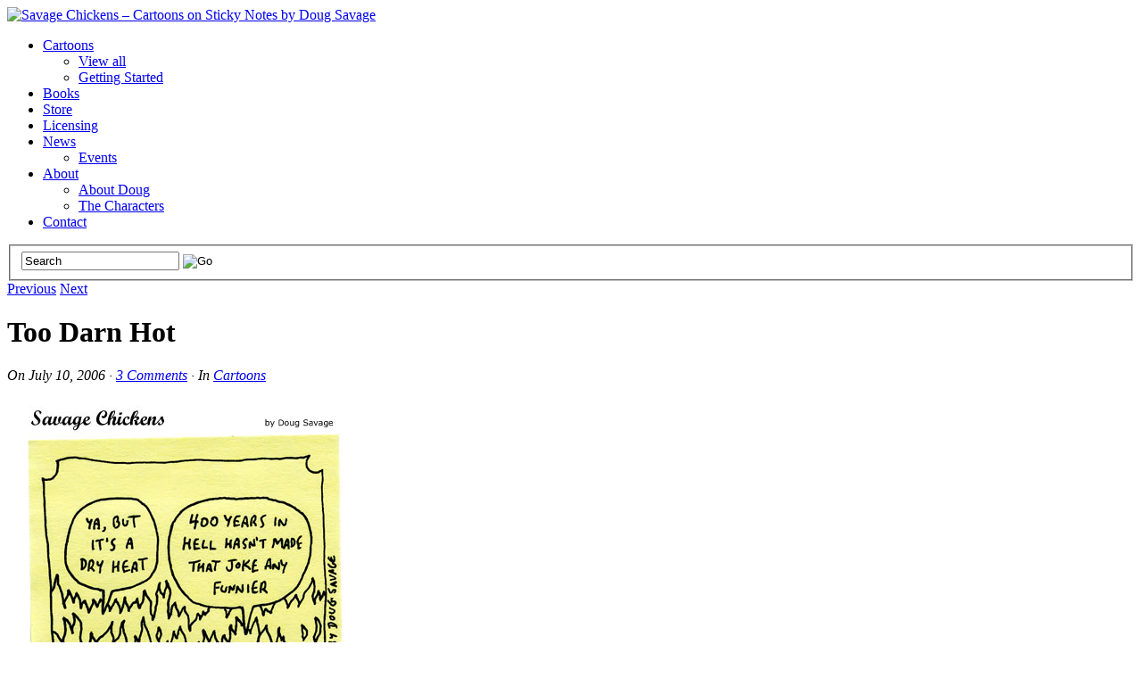

--- FILE ---
content_type: text/html; charset=UTF-8
request_url: https://www.savagechickens.com/2006/07/too-darn-hot.html
body_size: 12346
content:
<!DOCTYPE html><!-- HTML 5 -->
<html lang="en-US">
<head>

<title>  Too Darn Hot</title>
<link rel="shortcut icon" href="https://www.savagechickens.com/wp-content/uploads/favicon.ico" type="image/x-icon" /> 
<meta http-equiv="Content-Type" content="text/html; charset=UTF-8" />
<link rel="profile" href="https://gmpg.org/xfn/11" />
<meta name="generator" content="WordPress 5.4.18" /> 
<link rel="pingback" href="https://www.savagechickens.com/xmlrpc.php" />
<!--google analytics code-->
<!-- Google tag (gtag.js) -->
<script async src="https://www.googletagmanager.com/gtag/js?id=G-2FRLZYHRFK"></script>
<script>
  window.dataLayer = window.dataLayer || [];
  function gtag(){dataLayer.push(arguments);}
  gtag('js', new Date());

  gtag('config', 'G-2FRLZYHRFK');
</script>
<!--end of google analytics code--><!--[if lt IE 8]> <script src="https://ie7-js.googlecode.com/svn/version/2.1(beta4)/IE8.js"></script> <![endif]-->
<!--[if IE 6]>
<script src="https://www.savagechickens.com/wp-content/themes/platformpro/core/js/ie.belatedpng.js"></script> 
<script>DD_belatedPNG.fix('.pngbg, .shadow-bottom, .post-comments a, #fcolumns_container, #footer img, .branding_wrap img, .fboxgraphic img ');</script>
<![endif]-->
<link rel='dns-prefetch' href='//s.w.org' />
<link rel="alternate" type="application/rss+xml" title="Savage Chickens - Cartoons on Sticky Notes by Doug Savage &raquo; Feed" href="https://www.savagechickens.com/feed" />
<link rel="alternate" type="application/rss+xml" title="Savage Chickens - Cartoons on Sticky Notes by Doug Savage &raquo; Comments Feed" href="https://www.savagechickens.com/comments/feed" />
<link rel="alternate" type="application/rss+xml" title="Savage Chickens - Cartoons on Sticky Notes by Doug Savage &raquo; Too Darn Hot Comments Feed" href="https://www.savagechickens.com/2006/07/too-darn-hot.html/feed" />
		<script type="text/javascript">
			window._wpemojiSettings = {"baseUrl":"https:\/\/s.w.org\/images\/core\/emoji\/12.0.0-1\/72x72\/","ext":".png","svgUrl":"https:\/\/s.w.org\/images\/core\/emoji\/12.0.0-1\/svg\/","svgExt":".svg","source":{"concatemoji":"https:\/\/www.savagechickens.com\/wp-includes\/js\/wp-emoji-release.min.js?ver=5.4.18"}};
			/*! This file is auto-generated */
			!function(e,a,t){var n,r,o,i=a.createElement("canvas"),p=i.getContext&&i.getContext("2d");function s(e,t){var a=String.fromCharCode;p.clearRect(0,0,i.width,i.height),p.fillText(a.apply(this,e),0,0);e=i.toDataURL();return p.clearRect(0,0,i.width,i.height),p.fillText(a.apply(this,t),0,0),e===i.toDataURL()}function c(e){var t=a.createElement("script");t.src=e,t.defer=t.type="text/javascript",a.getElementsByTagName("head")[0].appendChild(t)}for(o=Array("flag","emoji"),t.supports={everything:!0,everythingExceptFlag:!0},r=0;r<o.length;r++)t.supports[o[r]]=function(e){if(!p||!p.fillText)return!1;switch(p.textBaseline="top",p.font="600 32px Arial",e){case"flag":return s([127987,65039,8205,9895,65039],[127987,65039,8203,9895,65039])?!1:!s([55356,56826,55356,56819],[55356,56826,8203,55356,56819])&&!s([55356,57332,56128,56423,56128,56418,56128,56421,56128,56430,56128,56423,56128,56447],[55356,57332,8203,56128,56423,8203,56128,56418,8203,56128,56421,8203,56128,56430,8203,56128,56423,8203,56128,56447]);case"emoji":return!s([55357,56424,55356,57342,8205,55358,56605,8205,55357,56424,55356,57340],[55357,56424,55356,57342,8203,55358,56605,8203,55357,56424,55356,57340])}return!1}(o[r]),t.supports.everything=t.supports.everything&&t.supports[o[r]],"flag"!==o[r]&&(t.supports.everythingExceptFlag=t.supports.everythingExceptFlag&&t.supports[o[r]]);t.supports.everythingExceptFlag=t.supports.everythingExceptFlag&&!t.supports.flag,t.DOMReady=!1,t.readyCallback=function(){t.DOMReady=!0},t.supports.everything||(n=function(){t.readyCallback()},a.addEventListener?(a.addEventListener("DOMContentLoaded",n,!1),e.addEventListener("load",n,!1)):(e.attachEvent("onload",n),a.attachEvent("onreadystatechange",function(){"complete"===a.readyState&&t.readyCallback()})),(n=t.source||{}).concatemoji?c(n.concatemoji):n.wpemoji&&n.twemoji&&(c(n.twemoji),c(n.wpemoji)))}(window,document,window._wpemojiSettings);
		</script>
		<style type="text/css">
img.wp-smiley,
img.emoji {
	display: inline !important;
	border: none !important;
	box-shadow: none !important;
	height: 1em !important;
	width: 1em !important;
	margin: 0 .07em !important;
	vertical-align: -0.1em !important;
	background: none !important;
	padding: 0 !important;
}
</style>
	<link rel='stylesheet' id='pagelines-pro-css'  href='https://www.savagechickens.com/wp-content/themes/platformpro/pro/pro.css?ver=1.2.2' type='text/css' media='all' />
<link rel='stylesheet' id='pagelines-stylesheet-css'  href='https://www.savagechickens.com/wp-content/themes/platformbase/style.css?ver=1.2.2' type='text/css' media='all' />
<link rel='stylesheet' id='pagelines-dynamic-css-css'  href='https://www.savagechickens.com/wp-content/themes/platformpro/core/css/dynamic.css?ver=1.2.2' type='text/css' media='all' />
<!--[if lte IE 6]>
<link rel='stylesheet' id='ie6-style-css'  href='https://www.savagechickens.com/wp-content/themes/platformpro/css/ie6.css?ver=1.2.2' type='text/css' media='all' />
<![endif]-->
<!--[if IE 7]>
<link rel='stylesheet' id='ie7-style-css'  href='https://www.savagechickens.com/wp-content/themes/platformpro/css/ie7.css?ver=1.2.2' type='text/css' media='all' />
<![endif]-->
<link rel='stylesheet' id='wp-block-library-css'  href='https://www.savagechickens.com/wp-includes/css/dist/block-library/style.min.css?ver=5.4.18' type='text/css' media='all' />
<link rel='stylesheet' id='igit-front-style-css'  href='https://www.savagechickens.com/wp-content/plugins/igit-related-posts-with-thumb-images-after-posts/css/igit_front_style.css?ver=5.4.18' type='text/css' media='all' />
<link rel='stylesheet' id='superfish-css'  href='https://www.savagechickens.com/wp-content/themes/platformpro/sections/nav/superfish.css?ver=1.2.2' type='text/css' media='screen' />
<link rel='stylesheet' id='superfish-shadow-css'  href='https://www.savagechickens.com/wp-content/themes/platformpro/sections/nav/superfish_shadow.css?ver=1.2.2' type='text/css' media='screen' />
<link rel='stylesheet' id='superfish-arrows-css'  href='https://www.savagechickens.com/wp-content/themes/platformpro/sections/nav/superfish_arrows.css?ver=1.2.2' type='text/css' media='screen' />
<script>if (document.location.protocol != "https:") {document.location = document.URL.replace(/^http:/i, "https:");}</script><script type='text/javascript' src='https://www.savagechickens.com/wp-includes/js/jquery/jquery.js?ver=1.12.4-wp'></script>
<script type='text/javascript' src='https://www.savagechickens.com/wp-includes/js/jquery/jquery-migrate.min.js?ver=1.4.1'></script>
<link rel='https://api.w.org/' href='https://www.savagechickens.com/wp-json/' />
<link rel="EditURI" type="application/rsd+xml" title="RSD" href="https://www.savagechickens.com/xmlrpc.php?rsd" />
<link rel="wlwmanifest" type="application/wlwmanifest+xml" href="https://www.savagechickens.com/wp-includes/wlwmanifest.xml" /> 
<link rel='prev' title='Sasquatch' href='https://www.savagechickens.com/2006/07/sasquatch.html' />
<link rel='next' title='Dance Party' href='https://www.savagechickens.com/2006/07/dance-party.html' />
<meta name="generator" content="WordPress 5.4.18" />
<link rel="canonical" href="https://www.savagechickens.com/2006/07/too-darn-hot.html" />
<link rel='shortlink' href='https://www.savagechickens.com/?p=667' />
<link rel="alternate" type="application/json+oembed" href="https://www.savagechickens.com/wp-json/oembed/1.0/embed?url=https%3A%2F%2Fwww.savagechickens.com%2F2006%2F07%2Ftoo-darn-hot.html" />
<link rel="alternate" type="text/xml+oembed" href="https://www.savagechickens.com/wp-json/oembed/1.0/embed?url=https%3A%2F%2Fwww.savagechickens.com%2F2006%2F07%2Ftoo-darn-hot.html&#038;format=xml" />

<!-- Bad Behavior 2.2.24 run time: 1.940 ms -->
		<style type="text/css">
        #igit_rpwt_css {
            background:#FFFFFF;            font-size:12px; 
            font-style:normal; 
            color:#000000 !important;
            margin-top:10px;
            margin-bottom:10px; 
             height:229px;         }
        #igit_title 
        {
            padding:2px 2px 2px 8px;
            text-align:center;
            font-size:12px;            font-family:Geneva;            
        }
        #igit_rpwt_css h4{
            padding-bottom:10px;
            border-bottom:1px solid #dbdbdb;
		    margin-bottom: 10px !important;
            color:#000000;        }
        #igit_title a
        {
            color:#000000;            font-size:12px;            font-family:Geneva;		    border-bottom: medium none;
        }
        #igit_title a:hover
        {
            border-bottom:1px solid #000000;
            text-decoration:none;
        }
        #igit_rpwt_thumb, #description 
        {
            margin-left:0px; 
            border:1px solid #D1CBCE; 
            padding: 3px;
        }
        .igit_relpost:hover
        {
            border-bottom:4px solid #808080;
            background-color:#FFFFFF;        }
        #igit_rpwt_css h4
        {
            margin: 0 0 0px;
        }
        .igit_relpost {
            padding-top:7px;
            border-right-color-value:#DDDDDD;
            border-right-style-value:solid;
            border-right-width-value:1px;
            border-bottom:4px solid #FFFFFF;            float:left;
                        width:25%;
        }
        #igit_rpwt_main_image {
            height:104px;
            line-height:15;
            padding-bottom:10px;
            padding-left:2px;
            padding-right:2px;
            padding-top:2px;
            text-align:center;
		    display: inline-block;
			width:100%;
        }
		#igit_rpwt_main_image > a {
   			 display: inline-block;
			 border-bottom: none !important;
		}
		img#igit_rpwt_thumb{
			 height:99px;
			  width:99px;
		}
        </style>
	<script type="text/javascript"> 
		/* <![CDATA[ */
		var $j = jQuery.noConflict();
		   $j(document).ready(function() { 
		        $j('ul.sf-menu').superfish({ 
		            delay:       100,		// one second delay on mouseout 
		            speed:       'fast',	// faster animation speed 
		            autoArrows:  true,		// disable generation of arrow mark-up 
		            dropShadows: true		// disable drop shadows 
		        }); 
		    });
		/* ]]> */
	</script>			
</head>
<body data-rsssl=1 class="post-template-default single single-post postid-667 single-format-standard canvas ttype-single tmain-single">

		
		<div id="site" class="two-sidebar-right"> <!-- #site // Wraps #header, #page-main, #footer - closed in footer -->
		
				<div id="page"> <!-- #page // Wraps #header, #page-main - closed in footer -->
			<div id="page-canvas">
								<div id="header" class="container-group fix">
					<div class="outline">
									<div id="branding" class="container fix">
				<div class="texture">
					<div class="content">
						<div class="content-pad">
<div class="branding_wrap">
		
			<a class="mainlogo-link" href="https://www.savagechickens.com" title="Savage Chickens &#8211; Cartoons on Sticky Notes by Doug Savage Home">
						<img class="mainlogo-img" src="https://www.savagechickens.com/wp-content/uploads/Savage_Chickens_Logo.jpg" alt="Savage Chickens &#8211; Cartoons on Sticky Notes by Doug Savage" />
		</a>
		
		
	
	<div class="icons" style="bottom: 21px; right: 1px;">

				<a target="_blank" href="https://www.savagechickens.com/feed" class="rsslink"></a>
				
														<a target="_blank" href="https://www.facebook.com/savage.chickens/" class="facebooklink external"></a>
												<a target="_blank" href="http://www.youtube.com/dougsavage" class="youtubelink external"></a>
							
	<a href="http://feedburner.google.com/fb/a/mailverify?uri=SavageChickens&amp;loc=en_US" class="byemail external" title="By email" target="_blank"></a>
<a href="https://plus.google.com/106642703176580586746/" class="googleplus external" title="Google+" target="_blank"></a>
					
	</div>
</div>
						<div class="clear"></div>
					</div>
				</div>
			</div>
		</div>
			<div id="primary-nav" class="container fix">
				<div class="texture">
					<div class="content">
						<div class="content-pad">
	<div id="nav_row" class="main_nav fix">
<ul id="menu-nav" class="main-nav sf-menu"><li id="menu-item-5043" class="menu-item menu-item-type-taxonomy menu-item-object-category current-post-ancestor current-menu-parent current-post-parent menu-item-has-children menu-item-5043"><a href="https://www.savagechickens.com/category/cartoons">Cartoons</a>
<ul class="sub-menu">
	<li id="menu-item-5133" class="menu-item menu-item-type-taxonomy menu-item-object-category current-post-ancestor current-menu-parent current-post-parent menu-item-5133"><a href="https://www.savagechickens.com/category/cartoons">View all</a></li>
	<li id="menu-item-5126" class="menu-item menu-item-type-post_type menu-item-object-page menu-item-5126"><a href="https://www.savagechickens.com/gettingstarted">Getting Started</a></li>
</ul>
</li>
<li id="menu-item-17890" class="menu-item menu-item-type-post_type menu-item-object-page menu-item-17890"><a href="https://www.savagechickens.com/books">Books</a></li>
<li id="menu-item-5045" class="menu-item menu-item-type-custom menu-item-object-custom menu-item-5045"><a href="https://www.teepublic.com/user/savagechickens" class="external" target="_blank">Store</a></li>
<li id="menu-item-6898" class="menu-item menu-item-type-custom menu-item-object-custom menu-item-6898"><a href="https://www.savagechickens.com/rates">Licensing</a></li>
<li id="menu-item-5044" class="menu-item menu-item-type-taxonomy menu-item-object-category menu-item-has-children menu-item-5044"><a href="https://www.savagechickens.com/category/news">News</a>
<ul class="sub-menu">
	<li id="menu-item-8119" class="menu-item menu-item-type-taxonomy menu-item-object-category menu-item-8119"><a href="https://www.savagechickens.com/category/news/events">Events</a></li>
</ul>
</li>
<li id="menu-item-5040" class="menu-item menu-item-type-post_type menu-item-object-page menu-item-has-children menu-item-5040"><a href="https://www.savagechickens.com/about">About</a>
<ul class="sub-menu">
	<li id="menu-item-5093" class="menu-item menu-item-type-post_type menu-item-object-page menu-item-5093"><a href="https://www.savagechickens.com/about/about-doug">About Doug</a></li>
	<li id="menu-item-5087" class="menu-item menu-item-type-post_type menu-item-object-page menu-item-5087"><a href="https://www.savagechickens.com/about/characters">The Characters</a></li>
</ul>
</li>
<li id="menu-item-5041" class="menu-item menu-item-type-post_type menu-item-object-page menu-item-5041"><a href="https://www.savagechickens.com/contact">Contact</a></li>
</ul><form method="get" class="searchform" action="https://www.savagechickens.com/">
	<fieldset>
		<input type="text" value="Search" name="s" class="searchfield" onfocus="if (this.value == 'Search') {this.value = '';}" onblur="if (this.value == '') {this.value = 'Search';}" />

		<input type="image" class="submit btn" name="submit" src="https://www.savagechickens.com/wp-content/themes/platformpro/images/search-btn.png" alt="Go" />
	</fieldset>
</form>
	</div>
							<div class="clear"></div>
					</div>
				</div>
			</div>
		</div>
					</div>
				</div>
								<div id="page-main" class="container-group fix"> <!-- #page-main // closed in footer -->
					<div id="dynamic-content" class="outline fix">
									<div id="maincontent" class="container fix">
				<div class="texture">
					<div class="content">
						<div class="content-pad">
<div id="pagelines_content" class="two-sidebar-right fix">
	
		<div id="column-wrap" class="fix">
		
				<div id="column-main" class="mcolumn fix">
			<div class="mcolumn-pad" >
							<div id="postnav" class="copy fix">
				<div class="copy-pad">
		<div class="post-nav fix"> 
			<span class="previous"><a href="https://www.savagechickens.com/2006/07/sasquatch.html" rel="prev">Previous</a></span>
<span class="next"><a href="https://www.savagechickens.com/2006/07/dance-party.html" rel="next">Next</a></span>
		</div>
				<div class="clear"></div>
				</div>
			</div>
			<div id="theloop" class="copy fix">
				<div class="copy-pad">
<div class="fpost post-667 post type-post status-publish format-standard has-post-thumbnail hentry category-cartoons tag-annoying tag-hell tag-hot tag-jokes" id="post-667">
				
				
					
						<div class="post-meta fix">	
							
							<div class="post-header fix post-nothumb" style="" >
																<div class="post-title-section fix">

									<div class="post-title fix">
										
										<h1 class="entry-title">Too Darn Hot</h1>
										
										<div class="metabar"><em><span class="sword">On</span> <span class="date time published" title="2006-07-10T07:39:00-0700">July 10, 2006</span>  &middot; <span class="post-comments"><a href="https://www.savagechickens.com/2006/07/too-darn-hot.html#comments">3 Comments</a></span> &middot; <span class="sword">In</span> <span class="categories"><a href="https://www.savagechickens.com/category/cartoons" rel="category tag">Cartoons</a></span>  </em></div>										
									</div>


								</div>
															</div>				
						</div>
					
					  	
						<div class="entry_wrap fix">
						
							<div class="entry_content">
								<p><img src="https://www.savagechickens.com/images/chickenhell4.jpg" alt="Savage Chickens - Too Darn Hot" /></p>
<p>For more chickens in Hell, see <a href="https://www.savagechickens.com/blog/2006/04/hells-lemons.html">Hell&#8217;s Lemons</a>.</p>
<p>[Technorati tags: <a rel="tag" href="http://www.technorati.com/tag/Cartoons" class="external" target="_blank">Cartoons</a>, <a rel="tag" href="http://www.technorati.com/tag/chickens" class="external" target="_blank">Chickens</a>, <a rel="tag" href="http://www.technorati.com/tag/Hell" class="external" target="_blank">Hell</a>]</p>
<div id="igit_rpwt_css"><p><strong>You Might Also Like:</strong></p><div class="igit_relpost" onclick=location.href='https://www.savagechickens.com/2026/01/dumpster-fate.html'; ><div id="igit_rpwt_main_image" onclick=location.href='https://www.savagechickens.com/2026/01/dumpster-fate.html'; ><a href="https://www.savagechickens.com/2026/01/dumpster-fate.html" target="_top"><img id="igit_rpwt_thumb" src="https://www.savagechickens.com/wp-content/plugins/igit-related-posts-with-thumb-images-after-posts/timthumb.php?src=/wp-content/uploads/chickendumpsterfate.jpg&w=99&h=99&zc=1"/></a></div></div><div class="igit_relpost" onclick=location.href='https://www.savagechickens.com/2025/12/toy-telephone.html'; ><div id="igit_rpwt_main_image" onclick=location.href='https://www.savagechickens.com/2025/12/toy-telephone.html'; ><a href="https://www.savagechickens.com/2025/12/toy-telephone.html" target="_top"><img id="igit_rpwt_thumb" src="https://www.savagechickens.com/wp-content/plugins/igit-related-posts-with-thumb-images-after-posts/timthumb.php?src=/wp-content/uploads/chickentoytelephone.jpg&w=99&h=99&zc=1"/></a></div></div><div class="igit_relpost" onclick=location.href='https://www.savagechickens.com/2025/10/bright-side-of-hell.html'; ><div id="igit_rpwt_main_image" onclick=location.href='https://www.savagechickens.com/2025/10/bright-side-of-hell.html'; ><a href="https://www.savagechickens.com/2025/10/bright-side-of-hell.html" target="_top"><img id="igit_rpwt_thumb" src="https://www.savagechickens.com/wp-content/plugins/igit-related-posts-with-thumb-images-after-posts/timthumb.php?src=/wp-content/uploads/chickenbrightsideofhell-105x105.jpg&w=99&h=99&zc=1"/></a></div></div><div class="igit_relpost" onclick=location.href='https://www.savagechickens.com/2025/07/its-hell.html'; ><div id="igit_rpwt_main_image" onclick=location.href='https://www.savagechickens.com/2025/07/its-hell.html'; ><a href="https://www.savagechickens.com/2025/07/its-hell.html" target="_top"><img id="igit_rpwt_thumb" src="https://www.savagechickens.com/wp-content/plugins/igit-related-posts-with-thumb-images-after-posts/timthumb.php?src=/wp-content/uploads/chickenitshell-105x105.jpg&w=99&h=99&zc=1"/></a></div></div></div>									<div class="clear"></div> 
																</div>	
							<div class="tags">
								Tagged with: <a href="https://www.savagechickens.com/tag/annoying" rel="tag">Annoying</a> &bull; <a href="https://www.savagechickens.com/tag/hell" rel="tag">Hell</a> &bull; <a href="https://www.savagechickens.com/tag/hot" rel="tag">Hot</a> &bull; <a href="https://www.savagechickens.com/tag/jokes" rel="tag">Jokes</a><br />&nbsp;
							</div>
						</div>
								</div>

				<div class="clear"></div>
				</div>
			</div>
			<div id="sharebar" class="copy fix">
				<div class="copy-pad">
			<div class="post-footer">

					<div class="left">
						If you liked this, please share it!	
					</div>
					<div class="right">
																				
															<a href="http://www.facebook.com/sharer.php?u=https://www.savagechickens.com/2006/07/too-darn-hot.html&amp;t=Too+Darn+Hot" title="Share on Facebook" rel="nofollow" target="_blank"><img src="https://www.savagechickens.com/wp-content/themes/platformpro/core/images/ico-facebook.png" alt="Facebook" /></a>
							 

																					<a href="http://twitter.com/home?status=https://tinyurl.com/yaer47el" title="Share on Twitter" rel="nofollow" target="_blank"><img src="https://www.savagechickens.com/wp-content/themes/platformpro/core/images/ico-twitter.png" alt="Twitter" /></a>
							 

														
														
														
												</div>
				<div class="clear"></div>
			</div>
	
				<div class="clear"></div>
				</div>
			</div>
			<div id="pl_comments" class="copy fix">
				<div class="copy-pad">

<div id="comments">
				<h3 id="comments-title">3 Responses to <em>Too Darn Hot</em></h3>

			<ol class="commentlist">
						<li class="comment even thread-even depth-1" id="comment-1837">
				<div id="div-comment-1837" class="comment-body">
				<div class="comment-author vcard">
			<img alt='' src='https://secure.gravatar.com/avatar/?s=45&#038;d=identicon&#038;r=g' srcset='https://secure.gravatar.com/avatar/?s=90&#038;d=identicon&#038;r=g 2x' class='avatar avatar-45 photo avatar-default' height='45' width='45' />			<cite class="fn">Levi Rocks</cite> <span class="says">says:</span>		</div>
		
		<div class="comment-meta commentmetadata"><a href="https://www.savagechickens.com/2006/07/too-darn-hot.html#comment-1837">
			July 10, 2006 at 8:57 pm				</a>
						</div>

		<p>LOL <br />I&#8217;m from &#8220;The South&#8221;. We have more of a &#8220;wet sticky heat&#8221;.</p>

		<div class="reply"><a rel='nofollow' class='comment-reply-link' href='https://www.savagechickens.com/2006/07/too-darn-hot.html?replytocom=1837#respond' data-commentid="1837" data-postid="667" data-belowelement="div-comment-1837" data-respondelement="respond" aria-label='Reply to Levi Rocks'>Reply</a></div>
				</div>
				</li><!-- #comment-## -->
		<li class="comment odd alt thread-odd thread-alt depth-1" id="comment-1940">
				<div id="div-comment-1940" class="comment-body">
				<div class="comment-author vcard">
			<img alt='' src='https://secure.gravatar.com/avatar/?s=45&#038;d=identicon&#038;r=g' srcset='https://secure.gravatar.com/avatar/?s=90&#038;d=identicon&#038;r=g 2x' class='avatar avatar-45 photo avatar-default' height='45' width='45' />			<cite class="fn">clamnuts</cite> <span class="says">says:</span>		</div>
		
		<div class="comment-meta commentmetadata"><a href="https://www.savagechickens.com/2006/07/too-darn-hot.html#comment-1940">
			August 21, 2006 at 10:09 am				</a>
						</div>

		<p>that&#8217;s gold</p>

		<div class="reply"><a rel='nofollow' class='comment-reply-link' href='https://www.savagechickens.com/2006/07/too-darn-hot.html?replytocom=1940#respond' data-commentid="1940" data-postid="667" data-belowelement="div-comment-1940" data-respondelement="respond" aria-label='Reply to clamnuts'>Reply</a></div>
				</div>
				</li><!-- #comment-## -->
		<li class="comment even thread-even depth-1" id="comment-2077">
				<div id="div-comment-2077" class="comment-body">
				<div class="comment-author vcard">
			<img alt='' src='https://secure.gravatar.com/avatar/?s=45&#038;d=identicon&#038;r=g' srcset='https://secure.gravatar.com/avatar/?s=90&#038;d=identicon&#038;r=g 2x' class='avatar avatar-45 photo avatar-default' height='45' width='45' />			<cite class="fn">Anonymous</cite> <span class="says">says:</span>		</div>
		
		<div class="comment-meta commentmetadata"><a href="https://www.savagechickens.com/2006/07/too-darn-hot.html#comment-2077">
			September 19, 2006 at 10:50 pm				</a>
						</div>

		<p>Is this really Hell&#8230; or behind the scenes at KFC?  No, wait.. that would make Col. Sanders&#8230; SATAN? (that would explain the goatee)</p>

		<div class="reply"><a rel='nofollow' class='comment-reply-link' href='https://www.savagechickens.com/2006/07/too-darn-hot.html?replytocom=2077#respond' data-commentid="2077" data-postid="667" data-belowelement="div-comment-2077" data-respondelement="respond" aria-label='Reply to Anonymous'>Reply</a></div>
				</div>
				</li><!-- #comment-## -->
			</ol>
			
			
	<div id="respond" class="comment-respond">
		<h3 id="reply-title" class="comment-reply-title">Leave a Reply <small><a rel="nofollow" id="cancel-comment-reply-link" href="/2006/07/too-darn-hot.html#respond" style="display:none;">Cancel reply</a></small></h3><form action="https://www.savagechickens.com/wp-comments-post.php" method="post" id="commentform" class="comment-form"><p class="comment-notes"><span id="email-notes">Your email address will not be published.</span> Required fields are marked <span class="required">*</span></p><p class="comment-form-comment"><label for="comment">Comment</label> <textarea id="comment" name="comment" cols="45" rows="8" maxlength="65525" required="required"></textarea></p><p class="comment-form-author"><label for="author">Name <span class="required">*</span></label> <input id="author" name="author" type="text" value="" size="30" maxlength="245" required='required' /></p>
<p class="comment-form-email"><label for="email">Email <span class="required">*</span></label> <input id="email" name="email" type="text" value="" size="30" maxlength="100" aria-describedby="email-notes" required='required' /></p>
<p class="comment-form-url"><label for="url">Website</label> <input id="url" name="url" type="text" value="" size="30" maxlength="200" /></p>
<p class="comment-form-cookies-consent"><input id="wp-comment-cookies-consent" name="wp-comment-cookies-consent" type="checkbox" value="yes" /> <label for="wp-comment-cookies-consent">Save my name, email, and website in this browser for the next time I comment.</label></p>
<p class="form-submit"><input name="submit" type="submit" id="submit" class="submit" value="Post Comment" /> <input type='hidden' name='comment_post_ID' value='667' id='comment_post_ID' />
<input type='hidden' name='comment_parent' id='comment_parent' value='0' />
</p><p style="display: none;"><input type="hidden" id="akismet_comment_nonce" name="akismet_comment_nonce" value="a714410455" /></p><p style="display: none;"><input type="hidden" id="ak_js" name="ak_js" value="89"/></p></form>	</div><!-- #respond -->
	</div>
				<div class="clear"></div>
				</div>
			</div>
			</div>
		</div>
		
				
	</div>	
	
	
	<div id="sidebar-wrap" class="fix">
			<div id="sidebar1" class="scolumn fix" >
				<div class="scolumn-pad">
								<div id="sidebar_primary" class="copy fix">
				<div class="copy-pad">
	<ul id="list_sidebar_primary" class="sidebar_widgets fix">
		<li id="text-18" class="widget_text widget fix"><div class="widget-pad"><h3 class="widget-title">Buy my new book!</h3>			<div class="textwidget"><p><a href="https://amzn.to/4gFIlJ3" class="external" target="_blank"><img src="https://www.savagechickens.com/wp-content/uploads/Spidermania_hero250.jpg" title="Laser Moose and Rabbit Boy: Spidermania" /></a></p></div>
		</div></li><li id="custom_html-2" class="widget_text widget_custom_html widget fix"><div class="widget_text widget-pad"><h3 class="widget-title">Current Top Ten</h3><div class="textwidget custom-html-widget"><ol>
	<li>1. <a href="https://www.savagechickens.com/2025/08/terror-and-productivity.html">Terror and Productivity</a></li>
	<li>2. <a href="https://www.savagechickens.com/2025/05/agree-to-disagree.html">Agree to Disagree</a></li>
	<li>3. <a href="https://www.savagechickens.com/2016/06/vader-buttons.html">Vader Buttons</a></li>
	<li>4. <a href="https://www.savagechickens.com/2025/10/spider-reading.html">Spider Reading</a></li> 
	<li>5. <a href="https://www.savagechickens.com/2025/07/setting-an-example.html">Setting an Example</a></li>
	<li>6. <a href="https://www.savagechickens.com/2025/07/canadians-2.html">Canadians</a></li>
	<li>7. <a href="https://www.savagechickens.com/2025/07/aging.html">Aging</a></li>
	<li>8. <a href="https://www.savagechickens.com/2025/11/surrender.html">Surrender</a></li> 
	<li>9. <a href="https://www.savagechickens.com/2025/06/remember.html">Remember</a></li>
	<li>10. <a href="https://www.savagechickens.com/2025/09/strength-and-weakness.html">Strength and Weakness</a></li>
</ol>
</div></div></li><li id="text-2" class="widget_text widget fix"><div class="widget-pad">			<div class="textwidget"><p><a href="/?random="><img src="https://www.savagechickens.com/wp-content/uploads/icon_random.gif" title="Click for a random post!" /></a></p></div>
		</div></li><li id="categories-3" class="widget_categories widget fix"><div class="widget-pad"><h3 class="widget-title">Categories</h3><form action="https://www.savagechickens.com" method="get"><label class="screen-reader-text" for="cat">Categories</label><select  name='cat' id='cat' class='postform' >
	<option value='-1'>Select Category</option>
	<option class="level-0" value="68">Animation&nbsp;&nbsp;(10)</option>
	<option class="level-0" value="5">Behind the Scenes&nbsp;&nbsp;(40)</option>
	<option class="level-0" value="3">Cartoons&nbsp;&nbsp;(5,414)</option>
	<option class="level-1" value="29">&nbsp;&nbsp;&nbsp;Aliens&nbsp;&nbsp;(64)</option>
	<option class="level-1" value="49">&nbsp;&nbsp;&nbsp;Aquachicken&nbsp;&nbsp;(18)</option>
	<option class="level-1" value="2254">&nbsp;&nbsp;&nbsp;Cat Adventures&nbsp;&nbsp;(346)</option>
	<option class="level-1" value="28">&nbsp;&nbsp;&nbsp;Chickenless&nbsp;&nbsp;(1,110)</option>
	<option class="level-1" value="3049">&nbsp;&nbsp;&nbsp;Corporate Survivalist&nbsp;&nbsp;(10)</option>
	<option class="level-1" value="63">&nbsp;&nbsp;&nbsp;Death&nbsp;&nbsp;(30)</option>
	<option class="level-1" value="3610">&nbsp;&nbsp;&nbsp;Dog Adventures&nbsp;&nbsp;(188)</option>
	<option class="level-1" value="55">&nbsp;&nbsp;&nbsp;Excellence In Management&nbsp;&nbsp;(16)</option>
	<option class="level-1" value="26">&nbsp;&nbsp;&nbsp;Freud&nbsp;&nbsp;(65)</option>
	<option class="level-1" value="37">&nbsp;&nbsp;&nbsp;Halloween&nbsp;&nbsp;(149)</option>
	<option class="level-1" value="41">&nbsp;&nbsp;&nbsp;Irrational Fears&nbsp;&nbsp;(12)</option>
	<option class="level-1" value="32">&nbsp;&nbsp;&nbsp;Jason Chicken&nbsp;&nbsp;(44)</option>
	<option class="level-1" value="1972">&nbsp;&nbsp;&nbsp;Little Chicken&nbsp;&nbsp;(223)</option>
	<option class="level-1" value="4064">&nbsp;&nbsp;&nbsp;Moon Bear&nbsp;&nbsp;(8)</option>
	<option class="level-1" value="35">&nbsp;&nbsp;&nbsp;Ninjas&nbsp;&nbsp;(33)</option>
	<option class="level-1" value="34">&nbsp;&nbsp;&nbsp;Pirate&nbsp;&nbsp;(114)</option>
	<option class="level-1" value="12">&nbsp;&nbsp;&nbsp;Poet-Bot&nbsp;&nbsp;(22)</option>
	<option class="level-1" value="17">&nbsp;&nbsp;&nbsp;PROD3000&nbsp;&nbsp;(304)</option>
	<option class="level-1" value="4086">&nbsp;&nbsp;&nbsp;Road Comics&nbsp;&nbsp;(86)</option>
	<option class="level-1" value="43">&nbsp;&nbsp;&nbsp;Special Guests&nbsp;&nbsp;(394)</option>
	<option class="level-1" value="2981">&nbsp;&nbsp;&nbsp;Tammy Tofu&nbsp;&nbsp;(19)</option>
	<option class="level-1" value="51">&nbsp;&nbsp;&nbsp;The Next Barry White&nbsp;&nbsp;(10)</option>
	<option class="level-1" value="4">&nbsp;&nbsp;&nbsp;Timmy Tofu&nbsp;&nbsp;(142)</option>
	<option class="level-1" value="67">&nbsp;&nbsp;&nbsp;Top Ten Lists&nbsp;&nbsp;(21)</option>
	<option class="level-1" value="27">&nbsp;&nbsp;&nbsp;Useless Mutants&nbsp;&nbsp;(32)</option>
	<option class="level-1" value="25">&nbsp;&nbsp;&nbsp;Worm&nbsp;&nbsp;(114)</option>
	<option class="level-1" value="33">&nbsp;&nbsp;&nbsp;Zombie Chicken&nbsp;&nbsp;(82)</option>
	<option class="level-0" value="69">Extras&nbsp;&nbsp;(20)</option>
	<option class="level-0" value="102">Mailbag&nbsp;&nbsp;(4)</option>
	<option class="level-0" value="8">News&nbsp;&nbsp;(128)</option>
	<option class="level-1" value="2555">&nbsp;&nbsp;&nbsp;Events&nbsp;&nbsp;(28)</option>
</select>
</form>
<script type="text/javascript">
/* <![CDATA[ */
(function() {
	var dropdown = document.getElementById( "cat" );
	function onCatChange() {
		if ( dropdown.options[ dropdown.selectedIndex ].value > 0 ) {
			dropdown.parentNode.submit();
		}
	}
	dropdown.onchange = onCatChange;
})();
/* ]]> */
</script>

			</div></li><li id="tag_cloud-3" class="widget_tag_cloud widget fix"><div class="widget-pad"><h3 class="widget-title">Popular Topics</h3><div class="tagcloud"><a href="https://www.savagechickens.com/tag/3x4" class="tag-cloud-link tag-link-2929 tag-link-position-1" style="font-size: 21.44pt;" aria-label="3x4 (759 items)">3x4</a>
<a href="https://www.savagechickens.com/tag/3x5" class="tag-cloud-link tag-link-1965 tag-link-position-2" style="font-size: 22pt;" aria-label="3x5 (836 items)">3x5</a>
<a href="https://www.savagechickens.com/tag/3x6" class="tag-cloud-link tag-link-2936 tag-link-position-3" style="font-size: 17.52pt;" aria-label="3x6 (399 items)">3x6</a>
<a href="https://www.savagechickens.com/tag/3x7" class="tag-cloud-link tag-link-2975 tag-link-position-4" style="font-size: 15.84pt;" aria-label="3x7 (301 items)">3x7</a>
<a href="https://www.savagechickens.com/tag/3x8" class="tag-cloud-link tag-link-2690 tag-link-position-5" style="font-size: 16.26pt;" aria-label="3x8 (321 items)">3x8</a>
<a href="https://www.savagechickens.com/tag/3x9" class="tag-cloud-link tag-link-3077 tag-link-position-6" style="font-size: 11.64pt;" aria-label="3x9 (152 items)">3x9</a>
<a href="https://www.savagechickens.com/tag/3x10" class="tag-cloud-link tag-link-2132 tag-link-position-7" style="font-size: 9.82pt;" aria-label="3x10 (112 items)">3x10</a>
<a href="https://www.savagechickens.com/tag/battle" class="tag-cloud-link tag-link-112 tag-link-position-8" style="font-size: 8.14pt;" aria-label="Battle (84 items)">Battle</a>
<a href="https://www.savagechickens.com/tag/bear" class="tag-cloud-link tag-link-598 tag-link-position-9" style="font-size: 9.12pt;" aria-label="Bear (100 items)">Bear</a>
<a href="https://www.savagechickens.com/tag/cat" class="tag-cloud-link tag-link-855 tag-link-position-10" style="font-size: 16.96pt;" aria-label="Cat (362 items)">Cat</a>
<a href="https://www.savagechickens.com/tag/christmas" class="tag-cloud-link tag-link-36 tag-link-position-11" style="font-size: 12.76pt;" aria-label="Christmas (179 items)">Christmas</a>
<a href="https://www.savagechickens.com/tag/communication" class="tag-cloud-link tag-link-581 tag-link-position-12" style="font-size: 9.54pt;" aria-label="Communication (106 items)">Communication</a>
<a href="https://www.savagechickens.com/tag/danger" class="tag-cloud-link tag-link-127 tag-link-position-13" style="font-size: 12.9pt;" aria-label="Danger (184 items)">Danger</a>
<a href="https://www.savagechickens.com/tag/death" class="tag-cloud-link tag-link-3763 tag-link-position-14" style="font-size: 9.82pt;" aria-label="Death (112 items)">Death</a>
<a href="https://www.savagechickens.com/tag/dog" class="tag-cloud-link tag-link-3475 tag-link-position-15" style="font-size: 11.22pt;" aria-label="Dog (141 items)">Dog</a>
<a href="https://www.savagechickens.com/tag/doug-savage" class="tag-cloud-link tag-link-103 tag-link-position-16" style="font-size: 8.84pt;" aria-label="Doug Savage (94 items)">Doug Savage</a>
<a href="https://www.savagechickens.com/tag/drinking" class="tag-cloud-link tag-link-71 tag-link-position-17" style="font-size: 11.08pt;" aria-label="Drinking (136 items)">Drinking</a>
<a href="https://www.savagechickens.com/tag/fear" class="tag-cloud-link tag-link-204 tag-link-position-18" style="font-size: 12.62pt;" aria-label="Fear (177 items)">Fear</a>
<a href="https://www.savagechickens.com/tag/food" class="tag-cloud-link tag-link-1048 tag-link-position-19" style="font-size: 12.76pt;" aria-label="Food (179 items)">Food</a>
<a href="https://www.savagechickens.com/tag/future" class="tag-cloud-link tag-link-329 tag-link-position-20" style="font-size: 8.42pt;" aria-label="Future (88 items)">Future</a>
<a href="https://www.savagechickens.com/tag/goals" class="tag-cloud-link tag-link-1308 tag-link-position-21" style="font-size: 8.7pt;" aria-label="Goals (93 items)">Goals</a>
<a href="https://www.savagechickens.com/tag/health" class="tag-cloud-link tag-link-523 tag-link-position-22" style="font-size: 8pt;" aria-label="Health (82 items)">Health</a>
<a href="https://www.savagechickens.com/tag/internet" class="tag-cloud-link tag-link-361 tag-link-position-23" style="font-size: 8.98pt;" aria-label="Internet (96 items)">Internet</a>
<a href="https://www.savagechickens.com/tag/language" class="tag-cloud-link tag-link-328 tag-link-position-24" style="font-size: 9.12pt;" aria-label="Language (98 items)">Language</a>
<a href="https://www.savagechickens.com/tag/lazy" class="tag-cloud-link tag-link-787 tag-link-position-25" style="font-size: 8.56pt;" aria-label="Lazy (90 items)">Lazy</a>
<a href="https://www.savagechickens.com/tag/life" class="tag-cloud-link tag-link-22 tag-link-position-26" style="font-size: 13.74pt;" aria-label="Life (214 items)">Life</a>
<a href="https://www.savagechickens.com/tag/love" class="tag-cloud-link tag-link-10 tag-link-position-27" style="font-size: 10.52pt;" aria-label="Love (125 items)">Love</a>
<a href="https://www.savagechickens.com/tag/management" class="tag-cloud-link tag-link-448 tag-link-position-28" style="font-size: 9.96pt;" aria-label="Management (113 items)">Management</a>
<a href="https://www.savagechickens.com/tag/movies" class="tag-cloud-link tag-link-266 tag-link-position-29" style="font-size: 13.88pt;" aria-label="Movies (220 items)">Movies</a>
<a href="https://www.savagechickens.com/tag/music" class="tag-cloud-link tag-link-11 tag-link-position-30" style="font-size: 8.42pt;" aria-label="Music (89 items)">Music</a>
<a href="https://www.savagechickens.com/tag/nature" class="tag-cloud-link tag-link-571 tag-link-position-31" style="font-size: 8.7pt;" aria-label="Nature (92 items)">Nature</a>
<a href="https://www.savagechickens.com/tag/optimism" class="tag-cloud-link tag-link-304 tag-link-position-32" style="font-size: 9.12pt;" aria-label="Optimism (98 items)">Optimism</a>
<a href="https://www.savagechickens.com/tag/parenting" class="tag-cloud-link tag-link-1451 tag-link-position-33" style="font-size: 8.98pt;" aria-label="Parenting (96 items)">Parenting</a>
<a href="https://www.savagechickens.com/tag/pirates" class="tag-cloud-link tag-link-3760 tag-link-position-34" style="font-size: 10.24pt;" aria-label="Pirate (118 items)">Pirate</a>
<a href="https://www.savagechickens.com/tag/productivity" class="tag-cloud-link tag-link-317 tag-link-position-35" style="font-size: 9.54pt;" aria-label="Productivity (107 items)">Productivity</a>
<a href="https://www.savagechickens.com/tag/psychology" class="tag-cloud-link tag-link-190 tag-link-position-36" style="font-size: 9.26pt;" aria-label="Psychology (102 items)">Psychology</a>
<a href="https://www.savagechickens.com/tag/robot" class="tag-cloud-link tag-link-169 tag-link-position-37" style="font-size: 10.52pt;" aria-label="Robot (125 items)">Robot</a>
<a href="https://www.savagechickens.com/tag/science" class="tag-cloud-link tag-link-1300 tag-link-position-38" style="font-size: 8.56pt;" aria-label="Science (91 items)">Science</a>
<a href="https://www.savagechickens.com/tag/sleep" class="tag-cloud-link tag-link-1193 tag-link-position-39" style="font-size: 11.92pt;" aria-label="Sleep (156 items)">Sleep</a>
<a href="https://www.savagechickens.com/tag/star-wars" class="tag-cloud-link tag-link-278 tag-link-position-40" style="font-size: 9.96pt;" aria-label="Star Wars (115 items)">Star Wars</a>
<a href="https://www.savagechickens.com/tag/superhero" class="tag-cloud-link tag-link-870 tag-link-position-41" style="font-size: 9.54pt;" aria-label="Superhero (106 items)">Superhero</a>
<a href="https://www.savagechickens.com/tag/television" class="tag-cloud-link tag-link-168 tag-link-position-42" style="font-size: 11.5pt;" aria-label="Television (147 items)">Television</a>
<a href="https://www.savagechickens.com/tag/time" class="tag-cloud-link tag-link-638 tag-link-position-43" style="font-size: 8.28pt;" aria-label="Time (86 items)">Time</a>
<a href="https://www.savagechickens.com/tag/work" class="tag-cloud-link tag-link-18 tag-link-position-44" style="font-size: 20.18pt;" aria-label="Work (610 items)">Work</a>
<a href="https://www.savagechickens.com/tag/zombie" class="tag-cloud-link tag-link-1507 tag-link-position-45" style="font-size: 8.7pt;" aria-label="Zombie (93 items)">Zombie</a></div>
</div></li><li id="text-19" class="widget_text widget fix"><div class="widget-pad"><h3 class="widget-title">Adventures in Comics</h3>			<div class="textwidget">To see what else I'm up to, visit me at <a href="http://www.dougsavage.com/" class="external" target="_blank">www.dougsavage.com</a>.</div>
		</div></li>	</ul>
				<div class="clear"></div>
				</div>
			</div>
	
				</div>
			</div>
					<div id="sidebar2" class="scolumn fix">
				<div class="scolumn-pad">
								<div id="sidebar_secondary" class="copy fix">
				<div class="copy-pad">
	<ul id="list_sidebar_secondary" class="sidebar_widgets fix">
		<li id="text-9" class="widget_text widget fix"><div class="widget-pad">			<div class="textwidget"><p align="center"><!-- Beginning of Google adsense code: -->
<script type="text/javascript"><!--
google_ad_client = "pub-9424443804318553";
/* 160x600, created 11/7/10 */
google_ad_slot = "3058599171";
google_ad_width = 160;
google_ad_height = 600;
//-->
</script>
<script type="text/javascript"
src="https://pagead2.googlesyndication.com/pagead/show_ads.js">
</script>
<!-- End of Google Adsense code -->
</p></div>
		</div></li>	</ul>
				<div class="clear"></div>
				</div>
			</div>
				</div>
			</div>
	</div>		

</div>						<div class="clear"></div>
					</div>
				</div>
			</div>
		</div>
				</div> <!-- END #dynamic-content -->
					
				<div id="morefoot">
							<div id="callout" class="container fix">
				<div class="texture">
					<div class="content">
						<div class="content-pad">
	<div id="callout-area">
		<div class="callout_text">
			<div class="callout_text-pad">
			<h2 class="callout_head ">
				<a href="https://www.cafepress.com/shop/savagechickens" target="_blank" class="external">Shop for Savage Chickens Gear</a>			</h2>
			<div class="callout_copy">
				Visit the store for mugs, t-shirts, and other fun stuff.			</div>
			</div>
		</div>
		
					<div class="callout_image">
				<a href="https://www.cafepress.com/shop/savagechickens"  class="external" target="_blank">
					<img src="https://www.savagechickens.com/wp-content/uploads/callout-store3.jpg" />
				</a>
			</div>
				
	</div>
						<div class="clear"></div>
					</div>
				</div>
			</div>
		</div>
				</div>
				<div class="clear"></div>
				
			</div> <!-- END #page-main from header -->
		</div> <!-- END #page-canvas from header -->
	</div> <!-- END #page from header -->

	<div  id="footer">
		<div class="outline fix">
						<div id="footcols" class="container fix">
				<div class="texture">
					<div class="content">
						<div class="content-pad">
			<div id="fcolumns_container" class="dcol_container_5 fix">
				
				<div id="text-3" class="widget_text dcol_5 dcol"><div class="dcol-pad">			<div class="textwidget"><a href="/"><img src="https://www.savagechickens.com/images/footerlogo.gif"></a></div>
		</div></div><div id="nav_menu-3" class="widget_nav_menu dcol_5 dcol"><div class="dcol-pad"><h3 class="widget-title">Sitemap</h3><div class="menu-footer-nav-container"><ul id="menu-footer-nav" class="menu"><li id="menu-item-5048" class="menu-item menu-item-type-taxonomy menu-item-object-category current-post-ancestor current-menu-parent current-post-parent menu-item-5048"><a href="https://www.savagechickens.com/category/cartoons">Cartoons</a></li>
<li id="menu-item-17891" class="menu-item menu-item-type-post_type menu-item-object-page menu-item-17891"><a href="https://www.savagechickens.com/books">Books</a></li>
<li id="menu-item-5054" class="menu-item menu-item-type-custom menu-item-object-custom menu-item-5054"><a href="https://www.teepublic.com/user/savagechickens" class="external" target="_blank">Store</a></li>
<li id="menu-item-5051" class="menu-item menu-item-type-post_type menu-item-object-page menu-item-5051"><a href="https://www.savagechickens.com/rates">Licensing</a></li>
<li id="menu-item-5049" class="menu-item menu-item-type-taxonomy menu-item-object-category menu-item-5049"><a href="https://www.savagechickens.com/category/news">News</a></li>
<li id="menu-item-5053" class="menu-item menu-item-type-post_type menu-item-object-page menu-item-5053"><a href="https://www.savagechickens.com/about">About</a></li>
<li id="menu-item-5052" class="menu-item menu-item-type-post_type menu-item-object-page menu-item-5052"><a href="https://www.savagechickens.com/contact">Contact</a></li>
</ul></div></div></div><div id="better-blogroll" class="widget_betterblogroll dcol_5 dcol"><div class="dcol-pad"><h3 class="widget-title">Chicken Friends</h3><ul><li><a target="_blank" href="http://www.sequentialtart.com/" title="" class="external">Sequential Tart</a></li><li><a target="_blank" href="http://joshreads.com/" title="" class="external">Comics Curmudgeon</a></li><li><a target="_blank" href="http://threewordphrase.com/" title="" class="external">Three Word Phrase</a></li><li><a target="_blank" href="http://dayswithjay.thecomicseries.com/" title="" class="external">Jay Marcy</a></li><li><a target="_blank" href="http://www.perigeebooks.com/" title="" class="external">Perigee Books</a></li><li><a target="_blank" href="http://www.gocomics.com/" title="" class="external">GoComics</a></li></ul></div></div><div id="archives-3" class="widget_archive dcol_5 dcol"><div class="dcol-pad"><h3 class="widget-title">Archives</h3>		<label class="screen-reader-text" for="archives-dropdown-3">Archives</label>
		<select id="archives-dropdown-3" name="archive-dropdown">
			
			<option value="">Select Month</option>
				<option value='https://www.savagechickens.com/2026/01'> January 2026 </option>
	<option value='https://www.savagechickens.com/2025/12'> December 2025 </option>
	<option value='https://www.savagechickens.com/2025/11'> November 2025 </option>
	<option value='https://www.savagechickens.com/2025/10'> October 2025 </option>
	<option value='https://www.savagechickens.com/2025/09'> September 2025 </option>
	<option value='https://www.savagechickens.com/2025/08'> August 2025 </option>
	<option value='https://www.savagechickens.com/2025/07'> July 2025 </option>
	<option value='https://www.savagechickens.com/2025/06'> June 2025 </option>
	<option value='https://www.savagechickens.com/2025/05'> May 2025 </option>
	<option value='https://www.savagechickens.com/2025/04'> April 2025 </option>
	<option value='https://www.savagechickens.com/2025/03'> March 2025 </option>
	<option value='https://www.savagechickens.com/2025/02'> February 2025 </option>
	<option value='https://www.savagechickens.com/2025/01'> January 2025 </option>
	<option value='https://www.savagechickens.com/2024/12'> December 2024 </option>
	<option value='https://www.savagechickens.com/2024/11'> November 2024 </option>
	<option value='https://www.savagechickens.com/2024/10'> October 2024 </option>
	<option value='https://www.savagechickens.com/2024/09'> September 2024 </option>
	<option value='https://www.savagechickens.com/2024/08'> August 2024 </option>
	<option value='https://www.savagechickens.com/2024/07'> July 2024 </option>
	<option value='https://www.savagechickens.com/2024/06'> June 2024 </option>
	<option value='https://www.savagechickens.com/2024/05'> May 2024 </option>
	<option value='https://www.savagechickens.com/2024/04'> April 2024 </option>
	<option value='https://www.savagechickens.com/2024/03'> March 2024 </option>
	<option value='https://www.savagechickens.com/2024/02'> February 2024 </option>
	<option value='https://www.savagechickens.com/2024/01'> January 2024 </option>
	<option value='https://www.savagechickens.com/2023/12'> December 2023 </option>
	<option value='https://www.savagechickens.com/2023/11'> November 2023 </option>
	<option value='https://www.savagechickens.com/2023/10'> October 2023 </option>
	<option value='https://www.savagechickens.com/2023/09'> September 2023 </option>
	<option value='https://www.savagechickens.com/2023/08'> August 2023 </option>
	<option value='https://www.savagechickens.com/2023/07'> July 2023 </option>
	<option value='https://www.savagechickens.com/2023/06'> June 2023 </option>
	<option value='https://www.savagechickens.com/2023/05'> May 2023 </option>
	<option value='https://www.savagechickens.com/2023/04'> April 2023 </option>
	<option value='https://www.savagechickens.com/2023/03'> March 2023 </option>
	<option value='https://www.savagechickens.com/2023/02'> February 2023 </option>
	<option value='https://www.savagechickens.com/2023/01'> January 2023 </option>
	<option value='https://www.savagechickens.com/2022/12'> December 2022 </option>
	<option value='https://www.savagechickens.com/2022/11'> November 2022 </option>
	<option value='https://www.savagechickens.com/2022/10'> October 2022 </option>
	<option value='https://www.savagechickens.com/2022/09'> September 2022 </option>
	<option value='https://www.savagechickens.com/2022/08'> August 2022 </option>
	<option value='https://www.savagechickens.com/2022/07'> July 2022 </option>
	<option value='https://www.savagechickens.com/2022/06'> June 2022 </option>
	<option value='https://www.savagechickens.com/2022/05'> May 2022 </option>
	<option value='https://www.savagechickens.com/2022/04'> April 2022 </option>
	<option value='https://www.savagechickens.com/2022/03'> March 2022 </option>
	<option value='https://www.savagechickens.com/2022/02'> February 2022 </option>
	<option value='https://www.savagechickens.com/2022/01'> January 2022 </option>
	<option value='https://www.savagechickens.com/2021/12'> December 2021 </option>
	<option value='https://www.savagechickens.com/2021/11'> November 2021 </option>
	<option value='https://www.savagechickens.com/2021/10'> October 2021 </option>
	<option value='https://www.savagechickens.com/2021/09'> September 2021 </option>
	<option value='https://www.savagechickens.com/2021/08'> August 2021 </option>
	<option value='https://www.savagechickens.com/2021/07'> July 2021 </option>
	<option value='https://www.savagechickens.com/2021/06'> June 2021 </option>
	<option value='https://www.savagechickens.com/2021/05'> May 2021 </option>
	<option value='https://www.savagechickens.com/2021/04'> April 2021 </option>
	<option value='https://www.savagechickens.com/2021/03'> March 2021 </option>
	<option value='https://www.savagechickens.com/2021/02'> February 2021 </option>
	<option value='https://www.savagechickens.com/2021/01'> January 2021 </option>
	<option value='https://www.savagechickens.com/2020/12'> December 2020 </option>
	<option value='https://www.savagechickens.com/2020/11'> November 2020 </option>
	<option value='https://www.savagechickens.com/2020/10'> October 2020 </option>
	<option value='https://www.savagechickens.com/2020/09'> September 2020 </option>
	<option value='https://www.savagechickens.com/2020/08'> August 2020 </option>
	<option value='https://www.savagechickens.com/2020/07'> July 2020 </option>
	<option value='https://www.savagechickens.com/2020/06'> June 2020 </option>
	<option value='https://www.savagechickens.com/2020/05'> May 2020 </option>
	<option value='https://www.savagechickens.com/2020/04'> April 2020 </option>
	<option value='https://www.savagechickens.com/2020/03'> March 2020 </option>
	<option value='https://www.savagechickens.com/2020/02'> February 2020 </option>
	<option value='https://www.savagechickens.com/2020/01'> January 2020 </option>
	<option value='https://www.savagechickens.com/2019/12'> December 2019 </option>
	<option value='https://www.savagechickens.com/2019/11'> November 2019 </option>
	<option value='https://www.savagechickens.com/2019/10'> October 2019 </option>
	<option value='https://www.savagechickens.com/2019/09'> September 2019 </option>
	<option value='https://www.savagechickens.com/2019/08'> August 2019 </option>
	<option value='https://www.savagechickens.com/2019/07'> July 2019 </option>
	<option value='https://www.savagechickens.com/2019/06'> June 2019 </option>
	<option value='https://www.savagechickens.com/2019/05'> May 2019 </option>
	<option value='https://www.savagechickens.com/2019/04'> April 2019 </option>
	<option value='https://www.savagechickens.com/2019/03'> March 2019 </option>
	<option value='https://www.savagechickens.com/2019/02'> February 2019 </option>
	<option value='https://www.savagechickens.com/2019/01'> January 2019 </option>
	<option value='https://www.savagechickens.com/2018/12'> December 2018 </option>
	<option value='https://www.savagechickens.com/2018/11'> November 2018 </option>
	<option value='https://www.savagechickens.com/2018/10'> October 2018 </option>
	<option value='https://www.savagechickens.com/2018/09'> September 2018 </option>
	<option value='https://www.savagechickens.com/2018/08'> August 2018 </option>
	<option value='https://www.savagechickens.com/2018/07'> July 2018 </option>
	<option value='https://www.savagechickens.com/2018/06'> June 2018 </option>
	<option value='https://www.savagechickens.com/2018/05'> May 2018 </option>
	<option value='https://www.savagechickens.com/2018/04'> April 2018 </option>
	<option value='https://www.savagechickens.com/2018/03'> March 2018 </option>
	<option value='https://www.savagechickens.com/2018/02'> February 2018 </option>
	<option value='https://www.savagechickens.com/2018/01'> January 2018 </option>
	<option value='https://www.savagechickens.com/2017/12'> December 2017 </option>
	<option value='https://www.savagechickens.com/2017/11'> November 2017 </option>
	<option value='https://www.savagechickens.com/2017/10'> October 2017 </option>
	<option value='https://www.savagechickens.com/2017/09'> September 2017 </option>
	<option value='https://www.savagechickens.com/2017/08'> August 2017 </option>
	<option value='https://www.savagechickens.com/2017/07'> July 2017 </option>
	<option value='https://www.savagechickens.com/2017/06'> June 2017 </option>
	<option value='https://www.savagechickens.com/2017/05'> May 2017 </option>
	<option value='https://www.savagechickens.com/2017/04'> April 2017 </option>
	<option value='https://www.savagechickens.com/2017/03'> March 2017 </option>
	<option value='https://www.savagechickens.com/2017/02'> February 2017 </option>
	<option value='https://www.savagechickens.com/2017/01'> January 2017 </option>
	<option value='https://www.savagechickens.com/2016/12'> December 2016 </option>
	<option value='https://www.savagechickens.com/2016/11'> November 2016 </option>
	<option value='https://www.savagechickens.com/2016/10'> October 2016 </option>
	<option value='https://www.savagechickens.com/2016/09'> September 2016 </option>
	<option value='https://www.savagechickens.com/2016/08'> August 2016 </option>
	<option value='https://www.savagechickens.com/2016/07'> July 2016 </option>
	<option value='https://www.savagechickens.com/2016/06'> June 2016 </option>
	<option value='https://www.savagechickens.com/2016/05'> May 2016 </option>
	<option value='https://www.savagechickens.com/2016/04'> April 2016 </option>
	<option value='https://www.savagechickens.com/2016/03'> March 2016 </option>
	<option value='https://www.savagechickens.com/2016/02'> February 2016 </option>
	<option value='https://www.savagechickens.com/2016/01'> January 2016 </option>
	<option value='https://www.savagechickens.com/2015/12'> December 2015 </option>
	<option value='https://www.savagechickens.com/2015/11'> November 2015 </option>
	<option value='https://www.savagechickens.com/2015/10'> October 2015 </option>
	<option value='https://www.savagechickens.com/2015/09'> September 2015 </option>
	<option value='https://www.savagechickens.com/2015/08'> August 2015 </option>
	<option value='https://www.savagechickens.com/2015/07'> July 2015 </option>
	<option value='https://www.savagechickens.com/2015/06'> June 2015 </option>
	<option value='https://www.savagechickens.com/2015/05'> May 2015 </option>
	<option value='https://www.savagechickens.com/2015/04'> April 2015 </option>
	<option value='https://www.savagechickens.com/2015/03'> March 2015 </option>
	<option value='https://www.savagechickens.com/2015/02'> February 2015 </option>
	<option value='https://www.savagechickens.com/2015/01'> January 2015 </option>
	<option value='https://www.savagechickens.com/2014/12'> December 2014 </option>
	<option value='https://www.savagechickens.com/2014/11'> November 2014 </option>
	<option value='https://www.savagechickens.com/2014/10'> October 2014 </option>
	<option value='https://www.savagechickens.com/2014/09'> September 2014 </option>
	<option value='https://www.savagechickens.com/2014/08'> August 2014 </option>
	<option value='https://www.savagechickens.com/2014/07'> July 2014 </option>
	<option value='https://www.savagechickens.com/2014/06'> June 2014 </option>
	<option value='https://www.savagechickens.com/2014/05'> May 2014 </option>
	<option value='https://www.savagechickens.com/2014/04'> April 2014 </option>
	<option value='https://www.savagechickens.com/2014/03'> March 2014 </option>
	<option value='https://www.savagechickens.com/2014/02'> February 2014 </option>
	<option value='https://www.savagechickens.com/2014/01'> January 2014 </option>
	<option value='https://www.savagechickens.com/2013/12'> December 2013 </option>
	<option value='https://www.savagechickens.com/2013/11'> November 2013 </option>
	<option value='https://www.savagechickens.com/2013/10'> October 2013 </option>
	<option value='https://www.savagechickens.com/2013/09'> September 2013 </option>
	<option value='https://www.savagechickens.com/2013/08'> August 2013 </option>
	<option value='https://www.savagechickens.com/2013/07'> July 2013 </option>
	<option value='https://www.savagechickens.com/2013/06'> June 2013 </option>
	<option value='https://www.savagechickens.com/2013/05'> May 2013 </option>
	<option value='https://www.savagechickens.com/2013/04'> April 2013 </option>
	<option value='https://www.savagechickens.com/2013/03'> March 2013 </option>
	<option value='https://www.savagechickens.com/2013/02'> February 2013 </option>
	<option value='https://www.savagechickens.com/2013/01'> January 2013 </option>
	<option value='https://www.savagechickens.com/2012/12'> December 2012 </option>
	<option value='https://www.savagechickens.com/2012/11'> November 2012 </option>
	<option value='https://www.savagechickens.com/2012/10'> October 2012 </option>
	<option value='https://www.savagechickens.com/2012/09'> September 2012 </option>
	<option value='https://www.savagechickens.com/2012/08'> August 2012 </option>
	<option value='https://www.savagechickens.com/2012/07'> July 2012 </option>
	<option value='https://www.savagechickens.com/2012/06'> June 2012 </option>
	<option value='https://www.savagechickens.com/2012/05'> May 2012 </option>
	<option value='https://www.savagechickens.com/2012/04'> April 2012 </option>
	<option value='https://www.savagechickens.com/2012/03'> March 2012 </option>
	<option value='https://www.savagechickens.com/2012/02'> February 2012 </option>
	<option value='https://www.savagechickens.com/2012/01'> January 2012 </option>
	<option value='https://www.savagechickens.com/2011/12'> December 2011 </option>
	<option value='https://www.savagechickens.com/2011/11'> November 2011 </option>
	<option value='https://www.savagechickens.com/2011/10'> October 2011 </option>
	<option value='https://www.savagechickens.com/2011/09'> September 2011 </option>
	<option value='https://www.savagechickens.com/2011/08'> August 2011 </option>
	<option value='https://www.savagechickens.com/2011/07'> July 2011 </option>
	<option value='https://www.savagechickens.com/2011/06'> June 2011 </option>
	<option value='https://www.savagechickens.com/2011/05'> May 2011 </option>
	<option value='https://www.savagechickens.com/2011/04'> April 2011 </option>
	<option value='https://www.savagechickens.com/2011/03'> March 2011 </option>
	<option value='https://www.savagechickens.com/2011/02'> February 2011 </option>
	<option value='https://www.savagechickens.com/2011/01'> January 2011 </option>
	<option value='https://www.savagechickens.com/2010/12'> December 2010 </option>
	<option value='https://www.savagechickens.com/2010/11'> November 2010 </option>
	<option value='https://www.savagechickens.com/2010/10'> October 2010 </option>
	<option value='https://www.savagechickens.com/2010/09'> September 2010 </option>
	<option value='https://www.savagechickens.com/2010/08'> August 2010 </option>
	<option value='https://www.savagechickens.com/2010/07'> July 2010 </option>
	<option value='https://www.savagechickens.com/2010/06'> June 2010 </option>
	<option value='https://www.savagechickens.com/2010/05'> May 2010 </option>
	<option value='https://www.savagechickens.com/2010/04'> April 2010 </option>
	<option value='https://www.savagechickens.com/2010/03'> March 2010 </option>
	<option value='https://www.savagechickens.com/2010/02'> February 2010 </option>
	<option value='https://www.savagechickens.com/2010/01'> January 2010 </option>
	<option value='https://www.savagechickens.com/2009/12'> December 2009 </option>
	<option value='https://www.savagechickens.com/2009/11'> November 2009 </option>
	<option value='https://www.savagechickens.com/2009/10'> October 2009 </option>
	<option value='https://www.savagechickens.com/2009/09'> September 2009 </option>
	<option value='https://www.savagechickens.com/2009/08'> August 2009 </option>
	<option value='https://www.savagechickens.com/2009/07'> July 2009 </option>
	<option value='https://www.savagechickens.com/2009/06'> June 2009 </option>
	<option value='https://www.savagechickens.com/2009/05'> May 2009 </option>
	<option value='https://www.savagechickens.com/2009/04'> April 2009 </option>
	<option value='https://www.savagechickens.com/2009/03'> March 2009 </option>
	<option value='https://www.savagechickens.com/2009/02'> February 2009 </option>
	<option value='https://www.savagechickens.com/2009/01'> January 2009 </option>
	<option value='https://www.savagechickens.com/2008/12'> December 2008 </option>
	<option value='https://www.savagechickens.com/2008/11'> November 2008 </option>
	<option value='https://www.savagechickens.com/2008/10'> October 2008 </option>
	<option value='https://www.savagechickens.com/2008/09'> September 2008 </option>
	<option value='https://www.savagechickens.com/2008/08'> August 2008 </option>
	<option value='https://www.savagechickens.com/2008/07'> July 2008 </option>
	<option value='https://www.savagechickens.com/2008/06'> June 2008 </option>
	<option value='https://www.savagechickens.com/2008/05'> May 2008 </option>
	<option value='https://www.savagechickens.com/2008/04'> April 2008 </option>
	<option value='https://www.savagechickens.com/2008/03'> March 2008 </option>
	<option value='https://www.savagechickens.com/2008/02'> February 2008 </option>
	<option value='https://www.savagechickens.com/2008/01'> January 2008 </option>
	<option value='https://www.savagechickens.com/2007/12'> December 2007 </option>
	<option value='https://www.savagechickens.com/2007/11'> November 2007 </option>
	<option value='https://www.savagechickens.com/2007/10'> October 2007 </option>
	<option value='https://www.savagechickens.com/2007/09'> September 2007 </option>
	<option value='https://www.savagechickens.com/2007/08'> August 2007 </option>
	<option value='https://www.savagechickens.com/2007/07'> July 2007 </option>
	<option value='https://www.savagechickens.com/2007/06'> June 2007 </option>
	<option value='https://www.savagechickens.com/2007/05'> May 2007 </option>
	<option value='https://www.savagechickens.com/2007/04'> April 2007 </option>
	<option value='https://www.savagechickens.com/2007/03'> March 2007 </option>
	<option value='https://www.savagechickens.com/2007/02'> February 2007 </option>
	<option value='https://www.savagechickens.com/2007/01'> January 2007 </option>
	<option value='https://www.savagechickens.com/2006/12'> December 2006 </option>
	<option value='https://www.savagechickens.com/2006/11'> November 2006 </option>
	<option value='https://www.savagechickens.com/2006/10'> October 2006 </option>
	<option value='https://www.savagechickens.com/2006/09'> September 2006 </option>
	<option value='https://www.savagechickens.com/2006/08'> August 2006 </option>
	<option value='https://www.savagechickens.com/2006/07'> July 2006 </option>
	<option value='https://www.savagechickens.com/2006/06'> June 2006 </option>
	<option value='https://www.savagechickens.com/2006/05'> May 2006 </option>
	<option value='https://www.savagechickens.com/2006/04'> April 2006 </option>
	<option value='https://www.savagechickens.com/2006/03'> March 2006 </option>
	<option value='https://www.savagechickens.com/2006/02'> February 2006 </option>
	<option value='https://www.savagechickens.com/2006/01'> January 2006 </option>
	<option value='https://www.savagechickens.com/2005/12'> December 2005 </option>
	<option value='https://www.savagechickens.com/2005/11'> November 2005 </option>
	<option value='https://www.savagechickens.com/2005/10'> October 2005 </option>
	<option value='https://www.savagechickens.com/2005/09'> September 2005 </option>
	<option value='https://www.savagechickens.com/2005/08'> August 2005 </option>
	<option value='https://www.savagechickens.com/2005/07'> July 2005 </option>
	<option value='https://www.savagechickens.com/2005/06'> June 2005 </option>
	<option value='https://www.savagechickens.com/2005/05'> May 2005 </option>
	<option value='https://www.savagechickens.com/2005/04'> April 2005 </option>
	<option value='https://www.savagechickens.com/2005/03'> March 2005 </option>
	<option value='https://www.savagechickens.com/2005/02'> February 2005 </option>
	<option value='https://www.savagechickens.com/2005/01'> January 2005 </option>

		</select>

<script type="text/javascript">
/* <![CDATA[ */
(function() {
	var dropdown = document.getElementById( "archives-dropdown-3" );
	function onSelectChange() {
		if ( dropdown.options[ dropdown.selectedIndex ].value !== '' ) {
			document.location.href = this.options[ this.selectedIndex ].value;
		}
	}
	dropdown.onchange = onSelectChange;
})();
/* ]]> */
</script>

		</div></div><div id="text-4" class="widget_text dcol_5 dcol"><div class="dcol-pad"><h3 class="widget-title">Copyright</h3>			<div class="textwidget"><p>© 2005 &#8211; 2026 <a href="https://www.dougsavage.com/" class="external" target="_blank">Doug Savage</a>.</p>
<p>Savage Chickens® is a registered trademark of Doug Savage.</p>
</div>
		</div></div>			</div>	
			<div class="clear"></div>
								<div class="clear"></div>
					</div>
				</div>
			</div>
		</div>
			<div class="clear"></div>
						<div class="clear"></div>
		</div>
	</div>
</div>
<!-- Start of StatCounter Code -->
<script type="text/javascript">
var sc_project=541171; 
var sc_invisible=1; 
var sc_security=""; 
</script>

<script type="text/javascript"
src="https://www.statcounter.com/counter/counter.js"></script><noscript><div class="statcounter"><a title="customisable counter"
href="http://www.statcounter.com/free_hit_counter.html"
target="_blank" class="external"><img class="statcounter"
src="https://c.statcounter.com/541171/0//1/"
alt="customisable counter" ></a></div></noscript>

<!-- End of StatCounter Code -->




<script>if (document.location.protocol != "https:") {document.location = document.URL.replace(/^http:/i, "https:");}</script><script type='text/javascript' src='https://www.savagechickens.com/wp-content/themes/platformpro/sections/nav/superfish.js?ver=1.0'></script>
<script>if (document.location.protocol != "https:") {document.location = document.URL.replace(/^http:/i, "https:");}</script><script type='text/javascript' src='https://www.savagechickens.com/wp-content/themes/platformpro/sections/nav/jquery.bgiframe.min.js?ver=1.0'></script>
<script type='text/javascript' src='https://www.savagechickens.com/wp-includes/js/comment-reply.min.js?ver=5.4.18'></script>
<script type='text/javascript' src='https://www.savagechickens.com/wp-includes/js/wp-embed.min.js?ver=5.4.18'></script>
<script async="async" type='text/javascript' src='https://www.savagechickens.com/wp-content/plugins/akismet/_inc/form.js?ver=4.1.5'></script>
</body>
</html>

--- FILE ---
content_type: text/html; charset=utf-8
request_url: https://www.google.com/recaptcha/api2/aframe
body_size: 269
content:
<!DOCTYPE HTML><html><head><meta http-equiv="content-type" content="text/html; charset=UTF-8"></head><body><script nonce="1BXBKLu_Ed4jLuc9WKJDOA">/** Anti-fraud and anti-abuse applications only. See google.com/recaptcha */ try{var clients={'sodar':'https://pagead2.googlesyndication.com/pagead/sodar?'};window.addEventListener("message",function(a){try{if(a.source===window.parent){var b=JSON.parse(a.data);var c=clients[b['id']];if(c){var d=document.createElement('img');d.src=c+b['params']+'&rc='+(localStorage.getItem("rc::a")?sessionStorage.getItem("rc::b"):"");window.document.body.appendChild(d);sessionStorage.setItem("rc::e",parseInt(sessionStorage.getItem("rc::e")||0)+1);localStorage.setItem("rc::h",'1769273560965');}}}catch(b){}});window.parent.postMessage("_grecaptcha_ready", "*");}catch(b){}</script></body></html>